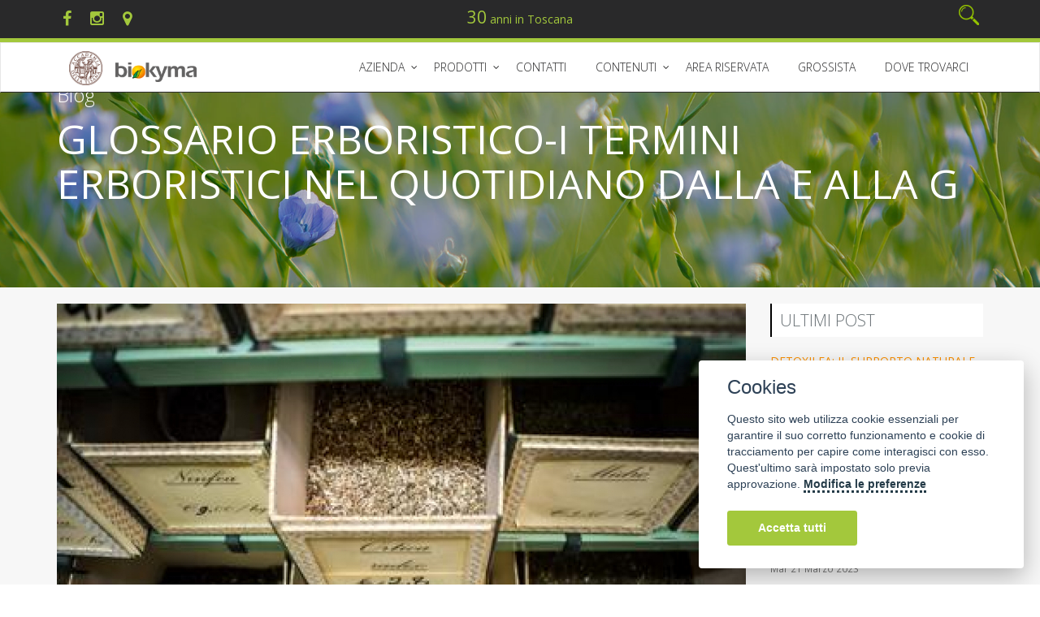

--- FILE ---
content_type: text/html; charset=UTF-8
request_url: https://www.biokyma.com/blog/238-glossario-erboristico-i-termini-erboristici-nel-quotidiano-dalla-e-alla-g.html
body_size: 12495
content:
<!DOCTYPE html>
<!--[if IE 8]> <html lang="en" class="ie8"> <![endif]-->  
<!--[if IE 9]> <html lang="en" class="ie9"> <![endif]-->  
<!--[if !IE]><!--> <html lang="it" class="html-blog item238"> <!--<![endif]-->  
<head>
<meta charset="UTF-8" />
<meta http-equiv="Content-Type" content="text/html; charset=UTF-8" />
<meta name="viewport" content="width=device-width, initial-scale=1.0">
<script type="text/javascript">
	if(typeof(TH) =='undefined') var TH={};
	TH.siteUrl='https://www.biokyma.com';
	TH.siteName= 'Laboratori Biokyma S.r.l.';
	TH.maxImageDisplayWidth='900';
	TH.maxImageDisplayHeight='800';
	TH.langId=0;
	TH.fatalError="Servizio momentaneamente non disponibile. Ci scusiamo per l'inconveniene.<br />Prego riprovare più tardi";
	TH.successMessage="Operazione completata con successo";
	TH.fbp_enabled  = false;
	TH.ga_enabled  = false;
	TH.ga  = false;
	TH.gtag  = false;
	TH.gtm  = false;
	TH.track_events_ids = {"PageView":"pageview.696b0d4ec2a1c","ViewContent":"viewcontent.696b0d4ec2a92"};
	
	TH.currency ={"iso_code":"EUR","currency_symbol":"\u20ac","decimal_spaces":2,"decimal_separator":",","thousand_separator":" ","prepend_symbol":true,"label":"EUR","currency_code":"EUR"};</script>
<script>
	window.dataLayer = window.dataLayer || []; 
	function gtag(){
		dataLayer.push(arguments);
	}
</script>
<!----------------------------------------------gta code -->
	<script> 
		gtag('consent', 'default', {
			ad_storage: 'denied',
		    analytics_storage: 'granted',
		    wait_for_update: 500, // milliseconds
		    ad_user_data: 'denied',
		    ad_personalization: 'denied'
		});

	    gtag('set', 'url_passthrough', true);
		gtag('set', 'ads_data_redaction', true);
	</script>
<!-- GTM CODE  -->
<!-- Google Tag Manager -->
<script>
TH.gtm  = true;
(function(w,d,s,l,i){w[l]=w[l]||[];w[l].push({'gtm.start':
new Date().getTime(),event:'gtm.js'});var f=d.getElementsByTagName(s)[0],
j=d.createElement(s),dl=l!='dataLayer'?'&l='+l:'';j.async=true;j.src=
'https://www.googletagmanager.com/gtm.js?id='+i+dl;f.parentNode.insertBefore(j,f);
})(window,document,'script','dataLayer','GTM-MG2L6SNN');</script>
<!-- End Google Tag Manager -->


<!--  <link href="http://fonts.googleapis.com/css?family=Gafata" rel="stylesheet" type="text/css" />
-->
<link rel='stylesheet' type='text/css' href='//fonts.googleapis.com/css?family=Open+Sans:400,300,600&amp;subset=cyrillic,latin'>

<link rel="stylesheet" href="https://www.biokyma.com/css/Themes/Biokyma/bootstrap.css?v=3.2." type="text/css"/>
<link rel="stylesheet" href="https://www.biokyma.com/css/Themes/Biokyma/app.css?v=3.2." type="text/css"/>
<link rel="stylesheet" href="https://www.biokyma.com/css/font-awesome/css/font-awesome.min.css?v=3.2." type="text/css"/>
<link rel="stylesheet" href="https://www.biokyma.com/css/plugins/animate.css?v=3.2." type="text/css"/>
<link rel="stylesheet" href="https://www.biokyma.com/css/plugins/owl-carousel/owl.carousel.css?v=3.2." type="text/css"/>
<link rel="stylesheet" href="https://www.biokyma.com/css/plugins/blueimp-gallery-2_27_0/blueimp-gallery.min.css?v=3.2." type="text/css"/>
<link rel="stylesheet" href="https://www.biokyma.com/css/plugins/toastr.min.css?v=3.2." type="text/css"/>
<link rel="stylesheet" href="//cdnjs.cloudflare.com/ajax/libs/select2/4.0.4/css/select2.min.css?v=3.2." type="text/css"/>
<link rel="stylesheet" href="https://www.biokyma.com/Modules/Shop/css/Themes/Biokyma/app.css?v=3.2." type="text/css"/>
<link rel="stylesheet" href="https://www.biokyma.com/Modules/StoreLocator/css//app.css?v=3.2." type="text/css"/>
 
<!--[if lt IE 9]><link rel="stylesheet" href="/css/plugins/revolution-slider/rs-plugin/css/settings-ie8.css" type="text/css" media="screen"><![endif]-->


<script type="text/javascript" src="/js/jquery/jquery.min.js"></script>
<script type="text/javascript" src="/js/jquery/jquery-migrate.min.js"></script>
<meta property="og:title" content="GLOSSARIO ERBORISTICO-I termini erboristici nel quotidiano dalla E alla G" />
<meta property="og:description" content="" />
<meta property="og:url" content="https://www.biokyma.com/blog/238-glossario-erboristico-i-termini-erboristici-nel-quotidiano-dalla-e-alla-g.html" />
<meta property="og:site_name" content="Laboratori Biokyma S.r.l." />
<meta property="og:type" content="article" />
<meta property="fb:app_id" content="" />
<meta property="og:image" content="https://www.biokyma.com/upload/Image/erbe_ftg_big.jpg" />
<link rel="canonical" href="https://www.biokyma.com/blog/238-glossario-erboristico-i-termini-erboristici-nel-quotidiano-dalla-e-alla-g.html" />
<title>GLOSSARIO ERBORISTICO-I termini erboristici nel quotidiano dalla E alla G</title>
<meta name="robots" content="index, follow" />
<meta name="generator" content="Thantalas.net cms 4.2" />
<!-- <meta name="author" content="komunikando.org" /> -->
<meta http-equiv="content-language" content="IT" />
<meta name="description" content="Biokyma Accademia della Tisana" />
<meta name="keywords" content="Biokyma Accademia della Tisana" />

			<link rel="apple-touch-icon" sizes="57x57" href="https://www.biokyma.com/imgs/Themes/Biokyma/favicon/apple-icon-57x57.png">
			<link rel="apple-touch-icon" sizes="60x60" href="https://www.biokyma.com/imgs/Themes/Biokyma/favicon/apple-icon-60x60.png">
			<link rel="apple-touch-icon" sizes="72x72" href="https://www.biokyma.com/imgs/Themes/Biokyma/favicon/apple-icon-72x72.png">
			<link rel="apple-touch-icon" sizes="76x76" href="https://www.biokyma.com/imgs/Themes/Biokyma/favicon/apple-icon-76x76.png">
			<link rel="apple-touch-icon" sizes="114x114" href="https://www.biokyma.com/imgs/Themes/Biokyma/favicon/apple-icon-114x114.png">
			<link rel="apple-touch-icon" sizes="120x120" href="https://www.biokyma.com/imgs/Themes/Biokyma/favicon/apple-icon-120x120.png">
			<link rel="apple-touch-icon" sizes="144x144" href="https://www.biokyma.com/imgs/Themes/Biokyma/favicon/apple-icon-144x144.png">
			<link rel="apple-touch-icon" sizes="152x152" href="https://www.biokyma.com/imgs/Themes/Biokyma/favicon/apple-icon-152x152.png">
			<link rel="apple-touch-icon" sizes="180x180" href="https://www.biokyma.com/imgs/Themes/Biokyma/favicon/apple-icon-180x180.png">
			<link rel="icon" type="image/png" sizes="192x192"  href="https://www.biokyma.com/imgs/Themes/Biokyma/favicon/android-icon-192x192.png">
			<link rel="icon" type="image/png" sizes="32x32" href="https://www.biokyma.com/imgs/Themes/Biokyma/favicon/favicon-32x32.png">
			<link rel="icon" type="image/png" sizes="96x96" href="https://www.biokyma.com/imgs/Themes/Biokyma/favicon/favicon-96x96.png">
			<link rel="icon" type="image/png" sizes="16x16" href="https://www.biokyma.com/imgs/Themes/Biokyma/favicon/favicon-16x16.png">
			<link rel="manifest" href="https://www.biokyma.com/imgs/Themes/Biokyma/favicon/manifest.json">
			<meta name="msapplication-TileColor" content="#ffffff">
			<meta name="msapplication-TileImage" content="https://www.biokyma.com/imgs/Themes/Biokyma/favicon/ms-icon-144x144.png">
			<meta name="theme-color" content="#ffffff">
			<link rel="shortcut icon" href="https://www.biokyma.com/imgs/Themes/Biokyma/favicon/favicon.ico">
	
<meta name="google-site-verification" content="" />
    <!--[if lt IE 9]>
      <script src="https://oss.maxcdn.com/libs/html5shiv/3.7.0/html5shiv.js"></script>
      <script src="https://oss.maxcdn.com/libs/respond.js/1.3.0/respond.min.js"></script>
    <![endif]-->
        
    <script>
  const dfLayerOptions = {
    installationId: '4d894767-2dfa-40b5-b6ce-6137bac9759c',
    zone: 'eu1'
  };

  

  (function (l, a, y, e, r, s) {
    r = l.createElement(a); r.onload = e; r.async = 1; r.src = y;
    s = l.getElementsByTagName(a)[0]; s.parentNode.insertBefore(r, s);
  })(document, 'script', 'https://cdn.doofinder.com/livelayer/1/js/loader.min.js', function () {
    doofinderLoader.load(dfLayerOptions);
  });
</script>
</head><body  id="page-top" class="header-fixed ita blog item238 " itemscope itemtype="http://schema.org/WebPage">
			<div class="wrapper">

    <!--=== Header v5 ===-->
    <header class="header-v5 header-fixed ">
        <!-- Topbar v3 -->
        <div class="topbar-v3">
          <div class="container">
        		<div class="row">
	        		<div class="col-xs-7 col-md-4">
						<div class="social-icon">
							<ul class="list-inline">
								<li class="social-li-facebook">
									<a href="https://www.facebook.com/AccademiadellaTisana" target="_blank"><i class="fa fa-facebook"></i></a>
								</li>
								<li class="social-li-instagram">
									<a href="https://www.instagram.com/accademia_della_tisana/?hl=it" target="_blank"><i class="fa fa-instagram"></i></a>
								</li>
								<li>
									<a href="/storelocator" title="CERCA IL NEGOZIO CHE TRATTA LABORATORI BIOKYMA ACCADEMIA DELLA TISANA PIU VICINO A TE">
										<i class="fa fa-map-marker"></i>
									</a>
								</li>
							</ul>
						</div>
	        		</div>
	        		<div class="hidden-xs col-md-4 text-center text-primary font-weight-100">
		                 <div><span class="text-sm">30</span> anni in Toscana</div>
	        		</div>
	        		<div class="col-xs-5 col-md-4">
		                 		                 <ul class="list-inline pull-right">
		                 	<li>
								<img class="search-button" src="https://www.biokyma.com/imgs/Themes/Biokyma/ico-lens.png?v2" />
							</li>
		                 </ul>
	        		</div>
				</div>   
			</div>   
            <div class="container hide">
                <div class="row">
                    <div class="col-sm-6">
                    		                    </div>
                    <div class="col-sm-6">
                    	                    </div>
                </div>
            </div><!--/container-->
        </div>
        <!-- End Topbar v3 -->
        
        

        <!-- Navbar -->
        <div class="navbar navbar-default mega-menu" role="navigation">
            <div class="container">
                <!-- Brand and toggle get grouped for better mobile display -->
                <div class="navbar-header">
	      
                    <button type="button" class="navbar-toggle" data-toggle="collapse" data-target=".navbar-responsive-collapse">
                        <span class="sr-only">Toggle navigation</span>
                        <span class="icon-bar"></span>
                        <span class="icon-bar"></span>
                        <span class="icon-bar"></span>
                    </button>

                    
                    <span class="navbar-brand">
                    	<div id="logo-header" >
                    	    <a href="/sezioni/233-accademia-della-tisana.html">
                    	    	<img class="logo-acc" src="https://www.biokyma.com/imgs/Themes/Biokyma/logo/acc_small.png?v2" alt="Laboratori Biokyma S.r.l."/>
                    	    </a>
                    		<a href="/">
                    			<img class="logo-bio"  src="https://www.biokyma.com/imgs/Themes/Biokyma/logo/bio_small.png?v2" alt="Laboratori Biokyma S.r.l." />
                    		</a>
                    	</div>
                    </span>
                </div>

	
                <!-- Collect the nav links, forms, and other content for toggling -->
                <nav class="collapse navbar-collapse navbar-responsive-collapse megamenu" id="nav-primary">
                    <!-- Nav Menu -->
                    
<ul id="mega-menu-1"   role="navigation" class="unstyled nav navbar-nav"><!-- prepend-->
	
<li class="  dropdown" id="menuitem-177" data-icon="plus" data-iconpos="right" role="menuitem"><a href="NULL"  data-toggle="dropdown"  data-target="#" class="dropdown-toggle " >AZIENDA</a>
	<ul class="dropdown-menu  subMenusContainer" role="menu" id="subm-menuitem-177">		
	
<li class=" " id="menuitem-1"  role="menuitem"><a href="https://www.biokyma.com/sezioni/1-produzione-piante-officinali-da-tutto-il-mondo.html"    >Storia</a></li>	
<li class=" " id="menuitem-95"  role="menuitem"><a href="https://www.biokyma.com/storelocator/"    >Punti vendita</a></li>	
<li class=" " id="menuitem-work-with-us"  role="menuitem"><a href="https://www.biokyma.com/work-with-us.html"    >Lavora con noi</a></li>	
<li class=" " id="menuitem-195"  role="menuitem"><a href="https://www.biokyma.com/sezioni/233-accademia-della-tisana.html"    >Formazione e Corsi</a></li>	
	</ul>
</li>	
<li class=" mega-menu-fullwidth  dropdown with-cols" id="menuitem-98" data-icon="plus" data-iconpos="right" role="menuitem"><a href="/catalogo"  data-toggle="dropdown"  data-target="#" class="dropdown-toggle " >Prodotti</a>
	<ul class="dropdown-menu thirty3  subMenusContainer" role="menu" id="subm-menuitem-98">		<li><div class="mega-menu-content">
											<div class="container"><!--childrens--><div class="row equal-height"><div class="col-xs-12 col-sm-6 col-md-6   equal-height-in"><h3 class="mega-menu-heading">PER FUNZIONE</h3><ul class="list-unstyled equal-height-list">
	
<li class=" " id="menuitem-19"  role="menuitem"><a href="https://www.biokyma.com/catalogo/funzione/19-antiossidanti-naturali.html"    >ANTIOSSIDANTE</a></li>	
<li class=" " id="menuitem-22"  role="menuitem"><a href="https://www.biokyma.com/catalogo/funzione/22-integratori-naturali-cardio-circolatorio.html"    >APPARATO CARDIOVASCOLARE</a></li>	
<li class=" " id="menuitem-20"  role="menuitem"><a href="https://www.biokyma.com/catalogo/funzione/20-integratori-naturali-ossa-dolori-articolazioni.html"    >ARTICOLAZIONI</a></li>	
<li class=" " id="menuitem-26"  role="menuitem"><a href="https://www.biokyma.com/catalogo/funzione/26-integratori-naturali-per-dimagrire.html"    >CONTROLLO DEL PESO</a></li>	
<li class=" " id="menuitem-27"  role="menuitem"><a href="https://www.biokyma.com/catalogo/funzione/27-integratori-alimentari-per-la-salute-e-il-benessere.html"    >CURA E BENESSERE DEL CORPO</a></li>	
<li class=" " id="menuitem-28"  role="menuitem"><a href="https://www.biokyma.com/catalogo/funzione/28-prodotti-depurativi-e-drenanti.html"    >DEPURATIVA E DRENANTE</a></li>	
<li class=" " id="menuitem-29"  role="menuitem"><a href="https://www.biokyma.com/catalogo/funzione/29-integratori-naturali-per-la-donna.html"    >DIMENSIONE DONNA</a></li>	
<li class=" " id="menuitem-25"  role="menuitem"><a href="https://www.biokyma.com/catalogo/funzione/25-concentrazione-mentale-integratori.html"    >MENTE E CONCENTRAZIONE</a></li>	
<li class=" " id="menuitem-33"  role="menuitem"><a href="https://www.biokyma.com/catalogo/funzione/33-integratori-per-il-sistema-immunitario.html"    >NATURALI DIFESE DELL'ORGANISMO</a></li>	
<li class=" " id="menuitem-21"  role="menuitem"><a href="https://www.biokyma.com/catalogo/funzione/21-integratori-benessere-tratto-gastro-intestinale.html"    >TRATTO GASTRO-INTESTINALE</a></li>	
<li class=" " id="menuitem-40"  role="menuitem"><a href="https://www.biokyma.com/catalogo/funzione/40-integratori-e-ricostituenti-naturali.html"    >TONICO-ENERGIZZANTE</a></li>	
<li class=" " id="menuitem-24"  role="menuitem"><a href="https://www.biokyma.com/catalogo/funzione/24-integratore-naturale-benessere-vie-aeree.html"    >VIE AEREE</a></li>	
<li class=" " id="menuitem-23"  role="menuitem"><a href="https://www.biokyma.com/catalogo/funzione/23-integratore-naturale-benessere-vie-urinarie.html"    >VIE URINARIE</a></li>	
</ul></div><div class="col-xs-12 col-sm-6 col-md-6   equal-height-in"><h3 class="mega-menu-heading">PER LINEA</h3><ul class="list-unstyled equal-height-list">
	
<li class=" " id="menuitem-1"  role="menuitem"><a href="https://www.biokyma.com/catalogo/1/1-piante-officinali-produzione-vendita-piante-officinali.html"    >PIANTE OFFICINALI (500 g, 1Kg, 2 Kg)</a></li>	
<li class=" " id="menuitem-18"  role="menuitem"><a href="https://www.biokyma.com/catalogo/18/18-tisane-bio-produzione-di-tisane-bio.html"    >TISANA IN FILTRO - Linea Sana</a></li>	
<li class=" " id="menuitem-22"  role="menuitem"><a href="https://www.biokyma.com/catalogo/22/22-linea-pura.html"    >TISANA SFUSA 100 g - Linea Pura</a></li>	
<li class=" " id="menuitem-24"  role="menuitem"><a href="https://www.biokyma.com/catalogo/24/24-integratori-innovativi.html"    >INTEGRATORI INNOVATIVI</a></li>	
<li class=" " id="menuitem-25"  role="menuitem"><a href="https://www.biokyma.com/catalogo/25/25-integratori-monocomposti.html"    >INTEGRATORI MONOCOMPOSTI</a></li>	
<li class=" " id="menuitem-26"  role="menuitem"><a href="https://www.biokyma.com/catalogo/26/26-integratori-tradizionali-e-grani.html"    >INTEGRATORI TRADIZIONALI E GRANI</a></li>	
<li class=" " id="menuitem-9"  role="menuitem"><a href="https://www.biokyma.com/catalogo/9/9-estratto-idroalcolico-estrazione-tintura-madre-piante-officinali.html"    >TINTURA MADRE (estratto idroalcolico)</a></li>	
<li class=" " id="menuitem-10"  role="menuitem"><a href="https://www.biokyma.com/catalogo/10/10-gemmoderivati-estrazione-fitoterapici-da-gemmoderivati.html"    >GEMMODERIVATO (estratto idrogliceralcolico)</a></li>	
<li class=" " id="menuitem-14"  role="menuitem"><a href="https://www.biokyma.com/catalogo/14/14-olii-vegetali.html"    >OLI VEGETALI</a></li>	
<li class=" " id="menuitem-13"  role="menuitem"><a href="https://www.biokyma.com/catalogo/13/13-oli-essenziali.html"    >OLI ESSENZIALI</a></li>	
<li class=" " id="menuitem-8"  role="menuitem"><a href="https://www.biokyma.com/catalogo/8/8-propoli-gocce.html"    >LINEA PROPOLI</a></li>	
<li class=" " id="menuitem-2"  role="menuitem"><a href="https://www.biokyma.com/catalogo/2/2-infusi-naturali.html"    >FRUITS TEA</a></li>	
<li class=" " id="menuitem-5"  role="menuitem"><a href="https://www.biokyma.com/catalogo/5/5-infuso-tegrave.html"    >TÈ</a></li>	
<li class=" " id="menuitem-20"  role="menuitem"><a href="https://www.biokyma.com/catalogo/20/20-frutta-disidratata-frutta-disidratata-bio.html"    >FRUTTA CANDITA E DISIDRATATA</a></li>	
<li class=" " id="menuitem-3"  role="menuitem"><a href="https://www.biokyma.com/catalogo/3/3-liquirizia-puro-succo.html"    >LIQUIRIZIA PURO SUCCO</a></li>	
<li class=" " id="menuitem-23"  role="menuitem"><a href="https://www.biokyma.com/catalogo/23/23-linea-dermofunzionale.html"    >DERMOFUNZIONALI</a></li>	
<li class=" " id="menuitem-21"  role="menuitem"><a href="https://www.biokyma.com/catalogo/21/21-hennegrave-shampoo-produzione-hennegrave-naturale-bio-shampoo.html"    >HENNÉ E SHAMPOO</a></li>	
<li class=" " id="menuitem-19"  role="menuitem"><a href="https://www.biokyma.com/catalogo/19/19-servizi-e-accessori.html"    >SERVIZI E ACCESSORI</a></li>	
</ul></div></div></div></div></li>	</ul>
</li>	
<li class=" " id="menuitem-contatti"  role="menuitem"><a href="https://www.biokyma.com/contatti.html"    >Contatti</a></li>	
<li class="  dropdown" id="menuitem-197" data-icon="plus" data-iconpos="right" role="menuitem"><a href="NULL"  data-toggle="dropdown"  data-target="#" class="dropdown-toggle " >Contenuti</a>
	<ul class="dropdown-menu  subMenusContainer" role="menu" id="subm-menuitem-197">		
	
<li class=" " id="menuitem-188"  role="menuitem"><a href="https://www.biokyma.com/blog"    >BLOG</a></li>	
<li class=" " id="menuitem-99"  role="menuitem"><a href="https://www.biokyma.com/le-nostre-piante"    >Piante</a></li>	
	</ul>
</li>	
<li class=" " id="menuitem-71"  role="menuitem"><a href="http://ordini.biokyma.com/user/login"  target="_blank"   >Area riservata</a></li>	
<li class=" " id="menuitem-178"  role="menuitem"><a href="http://www.grossista.biokyma.com/"    >GROSSISTA</a></li>	
<li class=" " id="menuitem-198"  role="menuitem"><a href="https://www.biokyma.com/storelocator/"    >Dove trovarci</a></li>	
<!-- append--></ul>                </nav>
            </div>
        </div>
        <!-- End Navbar -->
    </header>
    <!--=== End Header v5 ===-->
    
      <div class="header-image-title-medium full-top-first"  style="background-image: url('https://www.biokyma.com/imgs/Themes/Biokyma/bg_header_blog.jpg')">
        <div class="container">
            <span>Blog</span>
            <h1>GLOSSARIO ERBORISTICO-I termini erboristici nel quotidiano dalla E alla G</h1>
        </div>
    </div>			<div  id="main-col" class=" ">
				
<div id="blog" class="bg-color-light"> 
<section class="container maincol-padding" itemscope itemtype="http://schema.org/Blog">
	<div class="row">
		<div class="col-xs-12 col-md-9">
			<article itemscope itemtype="http://schema.org/BlogPosting">
				<div class="news-v3 margin-bottom-30 bg-white">
					<img class="img-responsive lazy full-width" src="/imgs/blank.gif" data-src="https://www.biokyma.com/upload/Image/erbe_ftg_big.jpg" alt="GLOSSARIO ERBORISTICO-I termini erboristici nel quotidiano dalla E alla G"  />						<div class="news-v3-in margin-bottom-60">
							<ul class="list-inline posted-info">
																<li>
									<meta itemprop="datePublished" content="2019-07-29">
				<time  pubdate datetime="2019-07-29">Lun 29 Luglio 2019</time>                                </li>
                            </ul>
                            
                            <h2 itemprop="name">GLOSSARIO ERBORISTICO-I termini erboristici nel quotidiano dalla E alla G</h2>
                            <div class="item-text" itemprop="description"><p>E come…</p>
<ul>
<li><strong>Emetico:</strong> sostanza o medicamento in grado di
provocare il vomito<em>. Può essere</em> utile in caso di
ingestione accidentale di sostanze tossiche <em>(Ipecacuana).</em>
Contrario: antiemetico, che attenua il vomito
<em>(Zenzero)</em></li>
<li><strong>Emmenagogo</strong>: sostanza in grado di favorire il
flusso mestruale (<em>Artemisia, Calendula</em>).</li>
<li><strong>Emolliente</strong>: sostanza o pianta che è in grado
di proteggere i tessuti dell'organismo dalle irritazioni e dalla
disidratazione (<em>Altea, Lino, oli vegetali</em>).</li>
<li><strong>Empiastro</strong>: applicazione per uso topico,
locale, di elementi su base grassa (quindi di consistenza molle)
con sostanze medicamentose precedentemente ridotte in estratto,
succo, o polvere.</li>
<li><strong>Enolito</strong>: prodotto ottenuto per macerazione in
vino di una pianta o di un medicamento (metodo antico per produrre
un estratto idroalcolico).</li>
<li><strong>Epatoprotettore</strong>: di sostanza che impedisce od
ostacola la degenerazione della funzionalità epatica (<em>Carciofo,
cardo mariano</em>).</li>
<li><strong>Espettorante</strong>: che favorisce l'espulsione delle
secrezioni catarrali dall'apparato respiratorio
(<em>Abete</em>).</li>
<li><strong>Eupeptico</strong>: sostanza in grado di stimolare la
produzione di succhi gastrici, migliorare l'appetito e favorire i
processi digestivi (<em>Menta, Rabarbaro</em>).</li>
<li><strong>Eutrofico</strong>: sostanza che apporta miglioramento
della nutrizione dei tessuti</li>
</ul>
<p>F come…</p>
<ul>
<li><strong>Fotosensibilizzante:</strong> sostanza che applicata
sulla pelle o introdotta per via sistemica, aumenta la sensibilità
della pelle alla luce solare (<em>Iperico, Angelica, olio
essenziale di Bergamotto</em>).</li>
<li><strong>Fumigazione:</strong> pratica che si effettua ponendo
piante o derivati (resine, gommoresine e simili) su carboni accesi
e inspirando i vapori che si formano (<em>Incenso</em>).</li>
</ul>
<p> </p>
<p>G come….</p>
<ul>
<li><strong>Galattoforo o galattagogo:</strong> sostanza in grado
di stimolare la produzione del latte nelle nutrici (<em>Galega,
Fieno greco</em>). Contrario: galattofugo, che diminuisce la
produzione di latte (<em>Salvia</em>).</li>
<li><strong>Glossite:</strong> infiammazione della lingua con
irritazione, gonfiore, dolore, bruciore, arrossamento.</li>
</ul>
<p> </p></div>
                            
                            <hr />
							<div class="clearfix margin-bottom-30">
								<div class="pull-right">
														<ul class="list-inline shop-product-social">
					<li id="share_facebook"><a target="blank" title="Facebook" href="http://www.facebook.com/sharer.php?s=100&p[url]=https%3A%2F%2Fwww.biokyma.com%2Fblog%2F238-glossario-erboristico-i-termini-erboristici-nel-quotidiano-dalla-e-alla-g.html&p[images][0]=&p[title]=GLOSSARIO+ERBORISTICO-I+termini+erboristici+nel+quotidiano+dalla+E+alla+G&p[summary]=E+come%26hellip%3B++Emetico%3A+sostanza+o+medicamento+in+grado+di+provocare+il+vomito.+Pu%26ograve%3B+essere+utile+in+caso+di+ingestione+accidentale+di+sostanze+tossiche+%28Ipecacuana%29.+Contrario%3A+antiemetico%2C+che+attenua+il+vomito+%28Zenzero%29+Emmenagogo%3A+sostanza+in+grado+di++%26hellip%3B" ><i class="fa fa-facebook"></i></a></li>
					<li id="share_twitter"><a target="blank" title="Twitter" href="https://twitter.com/intent/tweet?text=GLOSSARIO+ERBORISTICO-I+termini+erboristici+nel+quotidiano+dalla+E+alla+G&url=https%3A%2F%2Fwww.biokyma.com%2Fblog%2F238-glossario-erboristico-i-termini-erboristici-nel-quotidiano-dalla-e-alla-g.html"><i class="fa fa-twitter"></i></a></li>
					<li id="share_googleplus"><a target="blank" title="Google Plus" href="https://plus.google.com/share?url=https%3A%2F%2Fwww.biokyma.com%2Fblog%2F238-glossario-erboristico-i-termini-erboristici-nel-quotidiano-dalla-e-alla-g.html&title=GLOSSARIO+ERBORISTICO-I+termini+erboristici+nel+quotidiano+dalla+E+alla+G"><i class="fa fa-google-plus"></i></a></li>
					<li id="share_pinterest"><a target="blank" title="Pinterest" href="//pinterest.com/pin/create/link/?url=https%3A%2F%2Fwww.biokyma.com%2Fblog%2F238-glossario-erboristico-i-termini-erboristici-nel-quotidiano-dalla-e-alla-g.html&media=https%3A%2F%2Fwww.biokyma.com%2Fupload%2FImage%2Ferbe_ftg_big.jpg&description=GLOSSARIO+ERBORISTICO-I+termini+erboristici+nel+quotidiano+dalla+E+alla+G"><i class="fa fa-pinterest"></i></a></li>
					<li id="share_send_to_friend">
								<a class="send-to-friend" href="/main/sendtofriend.php?sendUrl=https%3A%2F%2Fwww.biokyma.com%2Fblog%2F238-glossario-erboristico-i-termini-erboristici-nel-quotidiano-dalla-e-alla-g.html&ajax=true&contentId=238" data-toggle="modal" data-target="#sendToFriend238" title="Segnala ad un amico">
			<i class="fa fa-envelope"></i> 
					</a>
		
		<div class="modal fade" aria-labelledby="GLOSSARIO+ERBORISTICO-I+termini+erboristici+nel+quotidiano+dalla+E+alla+G" data-rel="sendtofriend" id="sendToFriend238" tabindex="-1" role="dialog"  aria-hidden="true">
		  <div class="modal-dialog">
		    <div class="modal-content">
		
		
		    </div><!-- /.modal-content -->
		  </div><!-- /.modal-dialog -->
		</div><!-- /.modal -->
						</li>
					
				</ul>
											</div>
							</div>
							<div>
								<div id="disqus_thread"></div>
															</div>
						</div><!-- \.news-v3-in -->
                        
				</div><!-- \.news-v3 -->
			</article>
		</div><!--  fine colonna sx -->
		
		
		<div class="col-xs-12 col-md-3">
							<div class="headline-v2">
					<h2>Ultimi post</h2>
				</div>
				<ul class="list-unstyled blog-latest-posts margin-bottom-50">
									<li>
						<h3><a href="https://www.biokyma.com/blog/306-detoxilea-il-supporto-naturale-per-la-depurazione-del-fegato-e-dellorganismo.html" title="Detoxilea: il supporto naturale per la depurazione del fegato e dell’organismo">Detoxilea: il supporto naturale per la depurazione del fegato e dell’organismo</a></h3>
						<small>Gio 2 Ottobre 2025</small>
						<p>Il fegato svolge un ruolo centrale per nel metabolismo dei nutrienti e nell&#039;eliminazione delle  &hellip;</p>					</li>
									<li>
						<h3><a href="https://www.biokyma.com/blog/287-t-allevia-gocce-in-caso-di-allergia-con-piante-che-agevolano-la-funzionalita-ed-il-benessere-delle-vie-respiratorie.html" title="T-ALLEVIA gocce: in caso di ALLERGIA,  con PIANTE CHE AGEVOLANO LA FUNZIONALITÁ ED IL BENESSERE DELLE VIE RESPIRATORIE.">T-ALLEVIA gocce: in caso di ALLERGIA,  con PIANTE CHE AGEVOLANO LA FUNZIONALITÁ ED IL BENESSERE DELLE VIE RESPIRATORIE.</a></h3>
						<small>Mar 21 Marzo 2023</small>
						<p>L&#039;ALLERGIA &egrave; una risposta del sistema immunitario&quot;esagerata&quot; che si attiva in seguito al contatto &hellip;</p>					</li>
									<li>
						<h3><a href="https://www.biokyma.com/blog/284-incontri-di-fitoterapia.html" title="Incontri di fitoterapia">Incontri di fitoterapia</a></h3>
						<small>Mer 8 Marzo 2023</small>
						<p>La primavera &egrave; il periodo migliore dell&#039;anno per visitare le nostre coltivazioni. Anche per  &hellip;</p>					</li>
									<li>
						<h3><a href="https://www.biokyma.com/blog/283-la-tisana-corsi-2023.html" title="LA TISANA CORSI 2023">LA TISANA CORSI 2023</a></h3>
						<small>Lun 27 Febbraio 2023</small>
						<p>Nella splendida residenza d&#039;epoca del Castello di Galbino tornano i corsi teorico-pratici di  &hellip;</p>					</li>
									<li>
						<h3><a href="https://www.biokyma.com/blog/280-stress-per-fortuna-che-ci-sei.html" title="Stress, per fortuna che ci sei!">Stress, per fortuna che ci sei!</a></h3>
						<small>Lun 30 Gennaio 2023</small>
						<p>&quot;Conoscere lo stress, ed entrarci in confidenza, &egrave; forse pi&ugrave; importante che cercare di ridurlo&quot;,  &hellip;</p>					</li>
								</ul>
					</div><!-- fine colonna dx -->
		
		
	</div><!-- \. fine row -->
	<div class="margin-top-30">
		<a href="https://www.biokyma.com/blog" class="bacl-to-list">Indice post</a>
	</div>
</section>
</div>			</div><!-- \. fine .container-->
<footer class="main-footer">
        <div class="footer">
            <div class="container">
            <aside>
							<div class="row" id="footer-aside">
								<div class="col-xxs-12 col-xs-12 col-sm-12 col-md-4 col-lg-4 footer-aside equal-height-in" >
				<div class="widget  asidebottom1 customText"><div class="widget-item-content"><div><img src="/upload/Image/logo-footer.png" /></div></div></div><div class="widget  asidebottom1 customText"><div class="widget-item-content">Dal 1992 Laboratori Biokyma opera ad Anghiari, nella Valtiberina Toscana, per garantire erbe e prodotti di qualità.</div></div>
	</div><div class="col-xxs-12 col-xs-12 col-sm-12 col-md-4 col-lg-4 footer-aside equal-height-in" >
				<div class="widget  asidebottom2 customMenu"><!-- itemtitle --><div class="heading-footer"><h2>Supporto</h2></div><!-- enditemtitle --><div class="widget-item-content">
<ul id="ulasideMenu"   role="navigation" class="unstyled nav footer-menu"><!-- prepend-->
	
<li class=" " id="menuitem-contatti"  role="menuitem"><a href="https://www.biokyma.com/contatti.html"    >Contatti</a></li>	
<li class=" " id="menuitem-prvacy"  role="menuitem"><a href="https://www.biokyma.com/privacy.html"    >Privacy</a></li>	
<li class=" " id="menuitem-cookie"  role="menuitem"><a href="https://www.biokyma.com/cookie.html"    >Cookie</a></li>	
<li class=" " id="menuitem-disclaimer"  role="menuitem"><a href="https://www.biokyma.com/disclaimer.html"    >Condizioni di vendita</a></li>	
<!-- append--></ul></div></div>
	</div><div class="col-xxs-12 col-xs-12 col-sm-12 col-md-4 col-lg-4 footer-aside equal-height-in" >
				<div class="widget  asidebottom3 socialHp"><!-- itemtitle --><div class="heading-footer"><h2>SEGUICI SUI SOCIAL</h2></div><!-- enditemtitle --><div class="widget-item-content"><div class="social-icon">
	<ul class="list-inline">
								<li class="social-li-facebook">
							<a href="https://www.facebook.com/AccademiadellaTisana/" target="_blank"><i class="fa fa-facebook"></i></a>
						</li>
								<li class="social-li-instagram">
							<a href="https://www.instagram.com/accademia_della_tisana/?hl=it" target="_blank"><i class="fa fa-instagram"></i></a>
						</li>
			</ul>
</div></div></div><div class="widget  asidebottom3 mailingBox"><div class="widget-item-content"><div class="widget-mailing">
				<div class="md-margin-bottom-20">
					<h5>Iscriviti alla  nostra <strong>newsletter</strong></h5>
				</div>
				<form action="https://www.biokyma.com/mailing/" method="GET">
					<div class="input-group">
						<input type="email" name="us" required="required" placeholder="E-mail..." class="form-control" />
						<span class="input-group-btn">
							<button class="btn bg-primary" type="submit"><i class="fa fa-envelope-o"></i></button>						</span>
					</div>
				</form>
</div></div></div>
	</div>
							</div>
	</aside>            </div><!--/container -->
        </div>
        		<div class="bg-white">
			<div class="container text-center">
	        	<a href="/upload/File/Progetto_finanziato_biokyma.pdf" target="_blank"><img src="/imgs/banner-footer-2025.png" class="img-responsive" style="margin: 0 auto"/></a>
	        </div>
		</div>
        <div class="copyright">
            <div class="container">
				<div class="row">
					<div class="col-md-12  text-center">
						
	                     <div class="copyright-text">Copyright &copy; 2010 - 2026 Laboratori Biokyma S.r.l. - P.I. 01363640515</div>					</div>
				</div>
            </div>
        </div>
    </footer><script type="text/javascript" src="/js/bootstrap.min.js?3.1"></script>
<script type="text/javascript" src="/js/plugins/jquery.cookie.js?3.1"></script>
<script type="text/javascript" src="/js/plugins/jquery.mCustomScrollbar.concat.min.js?3.1"></script>
<script type="text/javascript" src="/js/plugins/back-to-top.js?3.1"></script>
<script type="text/javascript" src="/js/plugins/revolution-slider/rs-plugin/js/jquery.themepunch.tools.min.js?3.1"></script>
<script type="text/javascript" src="/js/plugins/revolution-slider/rs-plugin/js/jquery.themepunch.revolution.min.js?3.1"></script>
<script type="text/javascript" src="/js/plugins/owl-carousel/owl.carousel.min.js?3.1"></script>
<script type="text/javascript" src="/js/plugins/jquery.parallax.js?3.1"></script>
<script type="text/javascript" src="/js/plugins/revolution-slider.js?3.1"></script>
<script type="text/javascript" src="/js/plugins/xpagination.src.js?3.1"></script>
<script type="text/javascript" src="/js/plugins/jquery.lazyimage.unveil.min.js?3.1"></script>
<script type="text/javascript" src="/js/plugins/bootbox.min.js?3.1"></script>
<script type="text/javascript" src="/js/plugins/toastr.min.js?3.1"></script>
<script type="text/javascript" src="/js/plugins/imagesLoaded.js?3.1"></script>
<script type="text/javascript" src="/js/plugins/cookieconsent.js?3.1"></script>
<script type="text/javascript" src="/js/plugins/blueimp-gallery-2_27_0/jquery.blueimp-gallery.min.js?3.1"></script>
<script type="text/javascript" src="/js/plugins/jquery.mapit.min.js?3.1"></script>
<script type="text/javascript" src="/js/app.min.js?3.1"></script>
<script type="text/javascript" src="https://www.biokyma.com/Modules/Shop/js/app.src.js?3.1"></script>
	<script type="text/javascript" src="/js/shop.app.js?v=3.1"></script>
	<script type="text/javascript">
		$(document).ready(function(){
	        App.init();
	        App.initParallaxBg();
			handleEqualHeightColumns();
			
$(".search-button").popover({
    trigger : 'click',  
    placement : 'bottom', 
    html: 'true', 
    content : '            <div class="search-open">                <form action="https://www.biokyma.com/shop/search" method="get"><div class="input-container"><label for="search-query">Cerca</label><div class="input-group"> <input type="text" id="search-query" class="form-control shop-search" name="query" value="" placeholder="" /><span class="input-group-addon"><button type="submit" class="btn btn-primary ">              <i class="fa fa-search"></i></button>         </span></div></div>                </form>            </div>'
})
.on('shown', function() {
    //hide any visible comment-popover
    $(".search-button").not(this).popover('hide');
    var $this = $(this);
    //close on cancel
    $('.search-button').click(function() {
        $this.popover('hide');
    });
 
});




	$('#header-curent-language').click(function(e){
		e.preventDefault();
		$(this).next().toggle('show');
	});
 		});
	</script>
<!--[if lt IE 9]>
    <script src="/js/plugins/ie/respond.js"></script>
    <script src="/js/plugins/ie/html5shiv.js"></script>
    <script src="/js/plugins/ie/placeholder-IE-fixes.js"></script>
<![endif]-->
    
	<script>
window.addEventListener('load', function(event) {
	// obtain cookieconsent plugin
	var cc = initCookieConsent();
	
	// run plugin with config object
	cc.run({
		autorun : true, 
		delay : 0,
		current_lang : 'it',
		auto_language : false,
		autoclear_cookies : true,
		cookie_expiration : 365,
		autoload_css: false,
		
		onAccept: function(cookie){	
			if(cc.allowedCategory('facebook_cookies')){
								try{
										}catch(e){
				}
							}
			
			gtag('consent', 'update', {
				ad_storage: 'granted',
				analytics_storage: 'granted',
				ad_user_data: 'granted',
				ad_personalization: 'granted',
			});
	
	
			if(cc.allowedCategory('analytics_cookies')){
								try{
					TH.ga_enabled = true;
					 ga('create', 'UA-126106261-1', 'auto');
					 ga('send', 'pageview');
					 ga('require', 'ecommerce');
				}catch(e){
					
				}
							}
		},
	
		onChange: function(cookie){	
			console.log("onChange fired ...");
			// do something ...
		},
		languages : {
			'en' : {	
				consent_modal : {
					title :  "Cookies",
					description :  'Hi, this website uses essential cookies to ensure its proper operation and tracking cookies to understand how you interact with it. The latter will be set only upon approval. <a aria-label="Cookie policy" data-cc="c-settings" class="cc-link" href="#">Change preferences</a>',
					primary_btn: {
						text: 'Accept all',
						role: 'accept_all'				//'accept_selected' or 'accept_all'
					},
					secondary_btn: {
						text : 'Deny all',
						role : 'accept_necessary'				//'settings' or 'accept_necessary'
					}
				},
				settings_modal : {
					title : '<div>Cookie settings</div><div style="font-size: .8em; font-weight: 200; color: #859198; margin-top: 5px;">Powered by <a href="https://github.com/orestbida/cookieconsent/" aria-label="powered by cookie-consent" style="text-decoration: underline;">cookie-consent</a></div>',
					save_settings_btn : "Save settings",
					accept_all_btn : "Accept all",
					cookie_table_headers : [
						{col1: "Name" }, 
						{col2: "Domain" }, 
						{col3: "Expiration" }, 
						{col4: "Description" }, 
						{col5: "Type" }
					],
					blocks : [
						{
							title : "Cookie usage",
							description: 'I use cookies to ensure the basic functionalities of the website and to enhance your online experience. You can choose for each category to opt-in/out whenever you want. For more details about cookies and how I use them, read the full <a href="/cookie.html" class="cc-link">cookie policy</a>.'
						},{
							title : "Strictly necessary cookies",
							description: 'These cookies are essential for the proper functioning of my website. Without these cookies, the website would not work properly.',
							toggle : {
								value : 'necessary_cookies',
								enabled : false,
								readonly: true							//cookie categories with readonly=true are all treated as "necessary cookies"
							}
						},
	// 					{
	// 						title : "Preferences cookies",
	// 						description: 'These cookies allow the website to remember the choices you have made in the past.',
	// 						toggle : {
	// 							value : 'preferences_cookies',	//there are no default categories => you specify them
	// 							enabled : true,
	// 							readonly: false
	// 						}
	// 					},
						{
							title : "Analytics cookies",
							description: 'These cookies cookies collect information about how you use the website, which pages you visited and which links you clicked on. All of the data is anonymized and cannot be used to identify you.',
							toggle : {
								value : 'analytics_cookies',
								enabled : false,
								readonly: false
							},
							cookie_table: [
								{
									col1: '_utma',
									col2: 'google.com',
									col3: '2 years',
									col4: '' ,
									col5: 'Permanent cookie'
								},
								{
									col1: '_utmc',
									col2: 'google.com',
									col3: '30 minutes',
									col4: '' ,
									col5: 'Permanent cookie'
								},
								{
									col1: '_utmt',
									col2: 'google.com',
									col3: '2 minutes',
									col4: '' ,
									col5: 'Permanent cookie'
								},
								{
									col1: '_utmz',
									col2: 'google.com',
									col3: '7 months',
									col4: '' ,
									col5: 'Permanent cookie'
								}
							]
						},{
							title : "Facebook pixel cookies",
							description: 'These cookies cookies collect information about how you use the website, which pages you visited and which links you clicked on. All of the data is anonymized and cannot be used to identify you.',
							toggle : {
								value : 'facebook_cookies',
								enabled : false,
								readonly: false
							},
							cookie_table: [
								{
									col1: '_fbp',
									col2: 'facebook.com',
									col3: '4 month',
									col4: '' ,
									col5: 'Permanent cookie'
								},
						
							]
						},{
							title : "More information",
							description: 'For any queries in relation to my policy on cookies and your choices, please <a class="cc-link" href="/cookie.html">read this</a>.',
						}
					]
				}
			}, // fine en
			'it' : {	
				consent_modal : {
					title :  "Cookies",
					description :  'Questo sito web utilizza cookie essenziali per garantire il suo corretto funzionamento e cookie di tracciamento per capire come interagisci con esso. Quest\'ultimo sarà impostato solo previa approvazione. <a aria-label="Cookie policy" data-cc="c-settings" class="cc-link" href="#">Modifica le preferenze</a>',
					primary_btn: {
						text: 'Accetta tutti',
						role: 'accept_all'				//'accept_selected' or 'accept_all'
					},
					secondary_btn: {
						text : 'Solo i necessari',
						role : 'accept_necessary'				//'settings' or 'accept_necessary'
					}
				},
				settings_modal : {
					title : '<div>Impostazioni dei cookie</div>',
					save_settings_btn : "Salva impostazioni",
					accept_all_btn : "Accetta tutti",
					cookie_table_headers : [
						{col1: "Nome" }, 
						{col2: "Dominio" }, 
						{col3: "Scadenza" }, 
						{col4: "Descrizione" }, 
						{col5: "Tipo" }
					],
					blocks : [
						{
							title : "Utilizzo Cookie",
							description: 'Utilizzo i cookie per garantire le funzionalità di base del sito Web e migliorare la tua esperienza online. Puoi scegliere di attivare / disattivare ogni categoria ogni volta che lo desideri. Per maggiori dettagli sui cookie e su come li utilizzo, leggi integralmente la <a href="/cookie.html" class="cc-link">cookie policy</a>.'
						},{
							title : "Cookie strettamente necessari",
							description: 'Questi cookie sono essenziali per il corretto funzionamento del  sito web. Senza questi cookie il sito web non funzionerebbe correttamente.',
							toggle : {
								value : 'necessary_cookies',
								enabled : false,
								readonly: true							
							}
						},

						{
							title : "Analytics cookies",
							description: 'Questi cookie raccolgono informazioni su come utilizzi il sito web, quali pagine hai visitato e su quali link hai cliccato. Tutti i dati sono resi anonimi e non possono essere utilizzati per identificarti.',
							toggle : {
								value : 'analytics_cookies',
								enabled : false,
								readonly: false
							},
							cookie_table: [
								{
									col1: '_utma',
									col2: 'google.com',
									col3: '2 anni',
									col4: '' ,
									col5: 'Permanent cookie'
								},
								{
									col1: '_utmc',
									col2: 'google.com',
									col3: '30 minuti',
									col4: '' ,
									col5: 'Permanent cookie'
								},
								{
									col1: '_utmt',
									col2: 'google.com',
									col3: '2 minuti',
									col4: '' ,
									col5: 'Permanent cookie'
								},
								{
									col1: '_utmz',
									col2: 'google.com',
									col3: '7 mesi',
									col4: '' ,
									col5: 'Permanent cookie'
								}
							]
						},

						{
							title : "Maggiorni informazioni",
							description: 'Per qualsiasi domanda in relazione alla mia politica sui cookie e alle tue scelte, ti preghiamo di <a class="cc-link" href="/cookie.html">leggere quì</a>.',
						}
					]
				}
			}, // fine it

		}
	});
});
</script>
	
	<div class="modal fade in" id="action-modal" tabindex="-1" role="dialog" aria-hidden="true">
		<div class="modal-dialog">
			<div class="modal-content animated fadeInDownBig">
		      <div class="modal-header">
		        <button type="button" class="close" data-dismiss="modal" aria-label="Close"><span aria-hidden="true">&times;</span></button>
		        	<h4 class="modal-title"></h4>
		      </div>
	              <div class="modal-body"></div>
			</div>
		</div>
	</div>
	<div id="blueimp-gallery" class="blueimp-gallery" data-use-bootstrap-modal="false" style="display:none;">
	    <!-- The container for the modal slides -->
	    <div class="slides"></div>
	    <!-- Controls for the borderless lightbox -->
	    <h3 class="title"></h3>
	    <a class="prev">‹</a>
	    <a class="next">›</a>
	    <a class="close">×</a>
	    <a class="play-pause"></a>
	    <ol class="indicator"></ol>
	    <!-- The modal dialog, which will be used to wrap the lightbox content -->
	    <div class="modal fade">
	        <div class="modal-dialog">
	            <div class="modal-content">
	                <div class="modal-header">
	                    <button type="button" class="close" aria-hidden="true">&times;</button>
	                    <h4 class="modal-title"></h4>
	                </div>
	                <div class="modal-body next"></div>
	                <div class="modal-footer">
	                    <button type="button" class="btn btn-default pull-left prev">
	                        <i class="glyphicon glyphicon-chevron-left"></i>
	                        Previous
	                    </button>
	                    <button type="button" class="btn btn-primary next">
	                        Next
	                        <i class="glyphicon glyphicon-chevron-right"></i>
	                    </button>
	                </div>
	            </div>
	        </div>
	    </div>
	</div>
	<!--  blueimp image gallery -->
	
		</div><!-- fine .wrapper -->
	</body>
</html>

--- FILE ---
content_type: text/css
request_url: https://www.biokyma.com/Modules/Shop/css/Themes/Biokyma/app.css?v=3.2.
body_size: 5084
content:
.nav-bar-submenu-border{border:1px solid #efefef}.nav-bar-first-link-style{font-family:'Oswald',sans-serif;font-weight:100;font-size:1.2em;text-transform:lowercase}.clearfix{*zoom:1}.clearfix:before,.clearfix:after{display:table;content:"";line-height:0}.clearfix:after{clear:both}.flexbox-container{display:-ms-flex;display:-webkit-flex;display:flex;-ms-flex-align:center;-webkit-align-items:center;-webkit-box-align:center;align-items:center;flex-wrap:wrap}.flexbox-item{display:flex}.flexbox-item-top{align-self:flex-start}.flexbox-item-center{align-self:center}.flexbox-item-bottom{align-self:flex-end}.header-v5 .shop-badge{margin-left:20px;position:relative}.header-v5 .shop-badge span.badge{position:absolute;right:-11px;font-weight:400;padding:4px 7px}.header-v5 .shop-badge span.badge-sea{background:#a3c83c none repeat scroll 0 0}.header-v5 .shop-badge a{color:#fff !important}.header-v5 .shop-badge.badge-icons span.badge{min-width:12px;padding:3px 6px}.header-v5 .shop-badge.badge-icons i{color:#fff !important;font-size:24px;min-width:25px}.header-v5 .badge-open{background:#fff none repeat scroll 0 0;border-top:2px solid #a3c83c;box-shadow:0 5px 5px 0 rgba(90,90,90,0.25);display:none;list-style:outside none none;min-width:300px;position:absolute;right:0;top:20px}.header-v5 .badge-open li{border-top:1px solid #dedede;margin-top:15px;padding:15px 20px 0}.header-v5 .badge-open li:first-child{border-top:medium none;margin-top:0;padding-top:20px}.header-v5 .badge-open li::after{content:" ";display:table;clear:both}.header-v5 .badge-open li::before{content:" ";display:table}.header-v5 .badge-open img{float:left;height:auto;margin-right:15px;width:100px}.header-v5 .badge-open .close{line-height:1.9}.header-v5 .badge-open span{color:#fff;display:block;font-size:14px;margin:7px 0}.header-v5 .badge-open small{color:#777;font-size:14px}.header-v5 .subtotal{background:#fff none repeat scroll 0 0;padding:3px 15px 20px}.header-v5 .subtotal span{color:#777;display:inline-block;font-size:18px;font-weight:200;text-transform:uppercase}.header-v5 .subtotal .subtotal-cost{color:#a3c83c}.header-v5 .subtotal .btn-u{font-size:12px}.header-v5 .subtotal .col-xs-6:first-child{padding-right:8px}.header-v5 .subtotal .col-xs-6:last-child{padding-left:8px}@media (max-width:991px){.header-v5 .shop-badge{padding:0 10px 0 0;position:absolute;right:20px;top:0}.header-v5 .shop-badge span.badge{right:0;top:5px}.header-v5 .badge-open{top:10px}}.categories-menu ul{overflow:hidden}.categories-menu .categories-menu-2-cols ul li{margin-bottom:30px}.illustration-image-md .illustration-v1 .illustration-ads{height:400px}.illustration-image-md.no-button .btn-u{display:none !important}.illustration-v1{display:block;overflow:hidden;min-height:170px;position:relative;background-size:cover;background-position:center center}.illustration-v1 a{color:#fff}.illustration-v1 a:hover{color:#fff}.illustration-v1 a:hover{color:#fff}.illustration-v1:before{top:0;left:0;right:0;width:100%;height:100%;content:" ";position:absolute;background:rgba(42,42,42,0.3)}.illustration-v1:hover{text-decoration:none}.illustration-v1 .illustration-bg{width:100%;display:table;min-height:170px;background-clip:padding-box}.illustration-v1 .illustration-ads{width:100%;height:170px;overflow:hidden;text-align:center;display:table-cell;vertical-align:middle;padding:15px 20px 20px;background-clip:padding-box}.illustration-v1 .ad-details-v1 h3{color:#fff;font-size:30px;line-height:30px;position:relative;margin-bottom:35px;font-weight:normal}.illustration-v1 .ad-details-v1 .btn-brd{font-weight:400;border-width:1px}.illustration-v1 .ad-details-v1 .btn-brd:hover{border-width:1px}.illustration-v1 .ad-details-v1 .btn-u{padding:5px 30px}.illustration-v1 .ad-details-v2 span.item-time{color:#fff;padding:0 10px;font-size:18px;font-weight:400;position:relative;display:inline-block;text-transform:uppercase}.illustration-v1 .ad-details-v2 span.item-time:before{top:15px;width:40%;height:2px;content:" ";background:#fff;position:absolute;left:100%}.illustration-v1 .ad-details-v2 span.item-time:after{top:15px;width:40%;height:2px;content:" ";background:#fff;position:absolute;right:100%}.illustration-v1 .ad-details-v2 span.item-name{color:#fff;display:block;font-size:60px;line-height:60px;position:relative;font-weight:normal;text-transform:uppercase}.illustration-v1.illustration-img{width:100%;overflow:hidden;-webkit-transition:all .3s ease-in-out;-moz-transition:all .3s ease-in-out;transition:all .3s ease-in-out}.illustration-v1.illustration-img:hover{-transform:scale(1.05);-o-transform:scale(1.05);-moz-transform:scale(1.05);-webkit-transform:scale(1.05)}.illustration-v2 .customNavigation{text-align:center}.illustration-v2 .customNavigation a.owl-btn{color:#ccc;width:30px;height:30px;font-size:17px;cursor:pointer;line-height:27px;text-align:center;display:inline-block;border:2px solid #ddd}.illustration-v2 .customNavigation a.owl-btn:hover{color:#555;border-color:#777;-webkit-transition:all .2s ease-in-out;-moz-transition:all .2s ease-in-out;transition:all .2s ease-in-out}.illustration-v2 .customNavigation a.owl-btn.prev i{margin-left:-2px}.illustration-v2 .customNavigation a.owl-btn.next i{margin-right:-2px}.illustration-v2 .item{margin:0 10px;padding-bottom:5px}.illustration-v2 .product-img{position:relative}.illustration-v2 .product-img:hover .add-to-cart{visibility:visible}.illustration-v2 .product-img-brd{box-shadow:0 0 3px #ccc}.illustration-v2 a.product-review{left:0;bottom:0;color:#fff;width:100%;padding:5px 0;font-size:12px;text-align:center;position:absolute;text-transform:uppercase;background:rgba(0,0,0,0.5)}.variant-list{border-bottom:1px solid #dedede;padding-bottom:10px}.variant-list li{display:inline-block;width:40px;height:40px;margin-right:10px;border:1px solid #84a32e;-webkit-border-radius:3px;-moz-border-radius:3px;border-radius:3px;overflow:hidden}.variant-list li:last-child{margin-right:0}.rgba-banner{color:#fff;font-size:14px;font-weight:600;padding:3px 8px;position:absolute;right:-5px;text-transform:uppercase;top:20px}.shop-rgba-red{background:rgba(201,37,60,0.5) none repeat scroll 0 0}.shop-rgba-dark-green{background:rgba(24,171,155,0.5) none repeat scroll 0 0}.shop-category-menu li.active{position:relative}.shop-category-menu li.active a{color:#ffa200}.shop-category-menu li ul{margin-left:10px}.shop-category-menu li a,.shop-category-menu li label{color:#999;display:block;font-size:14px;line-height:25px;margin:4px 0;overflow:hidden;font-weight:500;max-width:100%}.shop-category-menu li label{margin:0;font-size:16px;color:#a3c83c}.shopping-cart .coupon-code{margin-top:35px;padding-top:35px;border-top:1px solid #eee}.shopping-cart .coupon-code h3{margin:0;color:#687074;font-size:18px}.shopping-cart .coupon-code input{width:60%;margin-right:10px;display:inline-block}.shopping-cart .total-result li{display:block}.shopping-cart .total-result li:after,.shopping-cart .total-result li:before{content:" ";display:table}.shopping-cart .total-result li:after{clear:both}.shopping-cart .total-result li.divider{height:1px;margin:9px 0;overflow:hidden;background:#eee}.shopping-cart .total-result h4{float:left;margin-right:15px}.shopping-cart .total-result-in{overflow:hidden;text-align:right}.shopping-cart .total-result-in h4,.shopping-cart .total-result-in span{color:#687074;font-size:18px}.shopping-cart .total-result .total-price h4,.shopping-cart .total-result .total-price span{font-weight:600}.shopping-cart .total-result .total-price h4{margin:0 auto}.shopping-cart .total-result .total-price span{color:#a3c83c}.shopping-cart .table>thead>tr>th,.shopping-cart .table>tbody>tr>th,.shopping-cart .table>tfoot>tr>th,.shopping-cart .table>thead>tr>td,.shopping-cart .table>tbody>tr>td,.shopping-cart .table>tfoot>tr>td{border-top:none;vertical-align:middle;border-bottom:medium none}.shopping-cart .table>thead>tr>th,.shopping-cart .table>tbody>tr>td{padding:15px;text-align:center}.shopping-cart .table>thead>tr>th{color:#687074;font-size:16px;font-weight:400;padding-bottom:20px;text-transform:uppercase}.shopping-cart .table>tbody>tr>td{color:#888}.shopping-cart .table>tbody>tr>td.shop-red{color:#c9253c}.shopping-cart .product-in-table{text-align:left !important}.shopping-cart .product-it-in{overflow:hidden}@media (min-width:991px){.shopping-cart .product-it-in{margin-top:30px}}@media (max-width:992px){.shopping-cart .product-it-in{clear:both}}.shopping-cart .product-in-table img{float:left;width:120px;height:auto;padding:10px;background:#fff;margin-right:15px;border:1px solid #eee}.shopping-cart .product-in-table h3{font-size:14px;margin-bottom:5px}.shopping-cart .quantity-button{color:#888;width:45px;height:40px;padding:5px;border:none;outline:none;cursor:pointer;font-size:18px;background:#eee;text-align:center;font-weight:normal;white-space:nowrap;display:inline-block;background-image:none}.shopping-cart .quantity-field{width:45px;height:40px;outline:none;margin:0 -4px;font-size:18px;text-align:center;display:inline-block;border:1px solid #eee}.shopping-cart .close{opacity:1;color:#888;font-size:18px;padding-right:10px}.shopping-cart .close:hover{color:#555}.shopping-cart h2.title-type{font-size:16px;margin-left:20px;text-transform:uppercase}.shopping-cart .billing-info-inputs{padding:20px;background:#f8f8f8;border:1px solid #eee}.shopping-cart .billing-info-inputs label:not(.checkbox):not(.radio){color:#555;margin-bottom:0;vertical-align:middle}.shopping-cart .billing-info-inputs input[type="text"],.shopping-cart .billing-info-inputs select{min-height:40px;margin-bottom:10px}.shopping-cart .billing-info-inputs .input-container:not(.has-error):not(.has-warning) input[type="text"]{border-color:#eee}.shopping-cart .billing-info-inputs .form-control{color:#888;box-shadow:none}.shopping-cart .billing-info-inputs .form-control::-moz-placeholder{color:#888}.shopping-cart .billing-info-inputs .form-control:-ms-input-placeholder{color:#888}.shopping-cart .billing-info-inputs .form-control::-webkit-input-placeholder{color:#888}.shopping-cart .cart-pack-item table.table{width:80%}.shopping-cart .cart-pack-item table.table>tbody>tr>td{text-align:left;padding:5px}.shopping-cart .cart-pack-item img{background:#fff none repeat scroll 0 0;border:1px solid #eee;height:auto;margin-right:15px;padding:10px;max-width:50px;display:inline}@media (max-width:640px){#tblcartRep td{padding:6px}.shopping-cart .quantity-button{width:30px;height:30px;font-size:14px;padding:2px}.shopping-cart .quantity-field{width:30px;height:30px;font-size:14px}.cart-image{max-width:50px}.shopping-cart .coupon-code{padding-right:8px;padding-left:8px}}.wizard{width:100%;display:block;overflow:hidden}.wizard ul{margin:0;padding:0;list-style:none}.wizard ul>li{padding:0;display:inline-block}.wizard>.steps .current-info,.wizard>.content>.title{left:-999em;position:absolute}.wizard>.steps{width:100%;display:block;position:relative}.wizard>.steps .number{float:left;font-size:36px;margin-right:15px}.wizard>.steps>ul>li{width:31.2%;margin-left:30px;position:relative}.wizard>.steps>ul>li:first-child{margin-left:0}@media (max-width:991px){.wizard>.steps>ul>li{width:100%;margin:0 0 15px 0}}.wizard>.steps>ul>li,.wizard>.actions>ul>li{float:left}.wizard>.steps a,.wizard>.steps a:hover,.wizard>.steps a:active{width:auto;padding:15px;display:block;text-decoration:none}.wizard>.steps h2{font-size:22px;margin:0 0 5px}.wizard>.steps p{color:#888;opacity:.6;font-size:16px}.wizard>.steps i{top:15px;right:20px;width:40px;height:40px;padding:8px;color:#c4c4c4;font-size:20px;text-align:center;position:absolute;display:inline-block;border:2px dashed #e0e0e0}.wizard>.steps .disabled a,.wizard>.steps .disabled a:hover,.wizard>.steps .disabled a:active{color:#fff;cursor:default;background:inherit;border:1px solid #eee;-webkit-transition:all .3s ease-in-out;-moz-transition:all .3s ease-in-out;-o-transition:all .3s ease-in-out;transition:all .3s ease-in-out}.wizard>.steps .disabled .number{color:#a3c83c}.wizard>.steps .current a,.wizard>.steps .current a:hover,.wizard>.steps .current a:active{color:#fff;background:#a3c83c;-webkit-transition:all .3s ease-in-out;-moz-transition:all .3s ease-in-out;-o-transition:all .3s ease-in-out;transition:all .3s ease-in-out}.wizard>.steps .current .number,.wizard>.steps .current h2,.wizard>.steps .current p,.wizard>.steps .current i{color:#fff}.wizard>.steps .current i{border-color:#fff}.wizard>.steps .done a,.wizard>.steps .done a:hover,.wizard>.steps .done a:active{color:#fff;background:#2cd5b6;-webkit-transition:all .3s ease-in-out;-moz-transition:all .3s ease-in-out;-o-transition:all .3s ease-in-out;transition:all .3s ease-in-out}.wizard>.steps .done .number,.wizard>.steps .done p{color:#fff}.wizard>.steps .done h2{color:#fff}.wizard>.steps .done i{color:#fff;border-color:#fff}.wizard>.steps .error a,.wizard>.steps .error a:hover,.wizard>.steps .error a:active{color:#fff;background:#c9253c;-webkit-transition:all .3s ease-in-out;-moz-transition:all .3s ease-in-out;-o-transition:all .3s ease-in-out;transition:all .3s ease-in-out}.wizard>.content>.body em.invalid{display:block;color:#8a1f11;font-weight:400;display:none !important;-webkit-transition:all .3s ease-in-out;-moz-transition:all .3s ease-in-out;-o-transition:all .3s ease-in-out;transition:all .3s ease-in-out}.wizard>.content>.body input.invalid{color:#8a1f11;font-weight:400;border:1px solid #eec5c7 !important;-webkit-transition:all .3s ease-in-out;-moz-transition:all .3s ease-in-out;-o-transition:all .3s ease-in-out;transition:all .3s ease-in-out}.wizard>.content>.body input.invalid.form-control::-moz-placeholder{color:#8a1f11}.wizard>.content>.body input.invalid.form-control:-ms-input-placeholder{color:#8a1f11}.wizard>.content>.body input.invalid.form-control::-webkit-input-placeholder{color:#8a1f11}.wizard>.content>.body .input-small-field input{width:20%;float:left;margin-right:10px}.wizard>.content>.body .input-small-field input.invalid{margin-right:10px}.wizard>.content>.body .input-small-field span.slash{color:#888;float:left;font-size:20px;margin-right:8px}.wizard>.content{overflow:hidden;position:relative}.wizard>.content{margin-top:35px;padding-top:35px;border-top:1px solid #eee}.wizard>.content>.body{padding:0;width:100%}.wizard>.actions{text-align:right}.wizard>.actions>ul{display:inline-block}.wizard>.actions>ul>li{margin-left:10px;margin-bottom:20px}.wizard>.actions>ul>li:last-child{float:right}.wizard>.actions>ul>li:first-child{margin-left:0}.wizard>.actions a,.wizard>.actions button{color:#fff;display:block;font-size:16px;min-width:126px;padding:8px 10px;text-align:center;background:#a3c83c;text-decoration:none;text-transform:uppercase}.wizard>.actions a:hover{background:#2cd5b6}.wizard>.actions .disabled a,.wizard>.actions .disabled a:hover,.wizard>.actions .disabled a:active{color:#fff;background:#82dac9}.product-ico-container{margin-right:-4px;text-align:right}.product-ico{padding:0;margin:0 4px 0 0;display:inline-block}.shop-product{padding:10px 0 30px;border-bottom:1px solid #dedede}.shop-product h2{color:#a3c83c;font-size:26px;text-transform:uppercase}.shop-product h2{float:left}.shop-product .product-ico-container{float:right}@media (min-width:768px){.shop-product .share-title{display:none}.shop-product .share-block{margin-bottom:0}.shop-product .share-block ul{text-align:right}}@media (max-width:768px){.shop-product h2,.shop-product .product-ico-container{float:none}.shop-product .product-ico-container{margin-bottom:10px}.shop-product .product-ico-container img{width:50%}}.shop-product .shop-product-zoom-image{border:1px solid #a3c83c}.shop-product .wishlist-category{border-top:1px solid #dedede}.shop-product .wishlist-category .breadcrumb{padding-left:0}.shop-product .wishlist-category .breadcrumb>li+li:before{content:"/\00a0";padding:0 5px;color:#687074}.shop-product .wishlist-category .item-category-zoom a{color:#fa9000}.shop-product .shop-product-heading{overflow:hidden;margin-bottom:12px;border-bottom:1px solid #dedede}.shop-product .product-review-list{margin-left:20px;color:#999;font-size:14px}.shop-product .product-review-list a{color:#999;font-size:14px}.shop-product .product-review-list a:hover{color:#18ba9b}.shop-product .shop-product-prices li{font-size:30px}.shop-product .shop-product-prices li:first-child{padding-left:0}.shop-product .line-through{color:#bbb;text-decoration:line-through}.shop-product .time-day-left{top:-6px;color:#fff;font-size:12px;padding:3px 8px;margin-left:40px;position:relative}.shop-product h3.shop-product-title{color:#555;font-size:14px;margin-bottom:10px;text-transform:uppercase}.shop-product .product-size input{left:-9999px;position:absolute}.shop-product .product-size input:checked~label{color:#18ba9b;border-color:#18ba9b}.shop-product .product-size label{width:50px;height:50px;float:right;padding:6px 0;display:block;color:#dedede;font-size:24px;text-align:center;background:#f8f8f8;text-transform:uppercase;border:2px solid #dedede;-webkit-transition:color .3s;-moz-transition:color .3s;transition:color .3s}.shop-product .product-size label:hover{color:#18ba9b;cursor:pointer;border-color:#18ba9b}.shop-product .product-color input{left:-9999px;position:absolute}.shop-product .product-color input:checked~label{border:2px solid #18ba9b}.shop-product .product-color label{width:50px;height:50px;float:right;padding:5px;display:block;font-size:24px;text-align:center;-webkit-transition:color .3s;-moz-transition:color .3s;transition:color .3s}.shop-product .product-color label:hover{cursor:pointer;border:2px solid #18ba9b}.shop-product .product-color label.color-one{background:#646969}.shop-product .product-color label.color-two{background:#e4e4e2}.shop-product .product-color label.color-three{background:#171a2e}.shop-product .product-quantity{float:left;margin-right:30px}.quantity-button{color:#555;width:55px;height:50px;padding:5px;border:none;outline:none;cursor:pointer;font-size:20px;background:#eee;text-align:center;font-weight:normal;white-space:nowrap;display:inline-block;background-image:none}.quantity-field{width:55px;height:50px;outline:none;margin:0 -4px;font-size:20px;text-align:center;border:1px solid #eee}.add-to-cart-variants li{position:relative}.add-to-cart-variants li label{font-weight:normal;-webkit-transition:font-size 1s ease 0s;-moz-transition:font-size 1s ease 0s;transition:font-size 1s ease 0s}.add-to-cart-variants li.active:before{font:13px/17px FontAwesome;height:18px;width:18px;right:0;position:absolute;text-align:center;top:4px;content:'\f00c';color:#a3c83c}.add-to-cart-variants li.active label{font-weight:bold;font-size:16px}.owl-slider-article-photog{margin:0;margin-top:4px;*zoom:1}.owl-slider-article-photog:before,.owl-slider-article-photog:after{display:table;content:"";line-height:0}.owl-slider-article-photog:after{clear:both}.list-product-description{padding:20px 10px}.list-product-description img{padding-right:15px;border-right:1px solid #dedede}@media (max-width:768px){.list-product-description img{padding-right:0;border-right:none}}.products-grid .item{margin:0 10px;padding-bottom:5px;padding-top:1px;vertical-align:top}.products-grid.list-indexes .item{max-width:269px;margin-bottom:40px}@media (max-width:1024px){.products-grid.list-indexes .item{max-width:219px}}@media (max-width:980px){.products-grid.list-indexes .item{max-width:225px}}@media (max-width:768px){.products-grid.list-indexes .item{max-width:225px}}@media (max-width:640px){.products-grid.list-indexes .item{max-width:295px}}@media (max-width:600px){.products-grid.list-indexes .item{max-width:275px}}@media (max-width:480px){.products-grid.list-indexes .item{max-width:215px}}@media (max-width:435px){.products-grid.list-indexes .item{max-width:100%}}@media (max-width:414px){.products-grid.list-indexes .item{max-width:100%}}@media (max-width:360px){.products-grid.list-indexes .item{max-width:300px}}@media (max-width:320px){.products-grid.list-indexes .item{max-width:290px}}.products-grid .title-price a{text-overflow:ellipsis;width:100%;overflow:hidden}.products-grid .list-inline.shop-list-items{margin:0 -10px;vertical-align:top}.products-grid .product-img-brd{box-shadow:0 0 2px #a3c83c}.products-grid .product-description-brd{box-shadow:0 0 2px #a7a7a7;position:relative}.products-grid .product-description-brd .text{font-size:12px}.products-grid .product-description-brd .product-grid-gotocard{position:absolute;bottom:0;left:0;padding:10px;text-align:right;width:100%;display:none;font-size:12px}.products-grid .product-description-brd .product-grid-gotocard a{color:#a3c83c;text-transform:uppercase}.products-grid a.product-review{background-color:#a3c83c;bottom:0;color:#fff;font-size:12px;left:0;padding:5px 0;display:block;text-align:center;text-transform:uppercase;width:100%}.products-grid .product-img{position:relative;background-color:#fff}.products-grid .product-img .add-to-cart{left:0;right:0;top:50%;z-index:1;width:100%;color:#687074;border:none;padding:10px 0;font-size:20px;margin-top:-20px;text-align:center;position:absolute;visibility:hidden;text-transform:uppercase;background:rgba(255,255,255,0.8)}.products-grid .product-img .add-to-cart i{line-height:15px;margin-right:12px;padding-right:12px;border-right:1px solid #555}.products-grid .product-img .add-to-cart:hover{color:#fff;text-decoration:none;background:rgba(24,171,155,0.5);-webkit-transition:background-color .2s ease-in-out;-moz-transition:background-color .2s ease-in-out;transition:background-color .2s ease-in-out}.products-grid .product-img .add-to-cart:hover i{color:#fff;border-color:#fff}.products-grid .product-img:hover .add-to-cart{visibility:visible}.product-description{padding:10px;overflow:hidden;background-color:#fff}.product-description .overflow-h{overflow:visible}.product-description .overflow-h{overflow:visible}.product-description .title-price{color:#a3c83c;font-size:18px}.product-description h4.title-price a{color:#a3c83c}.product-description h4.title-price a:hover{color:#a3c83c}.product-description .gender{color:#999;display:block;font-size:14px;text-align:left}.product-description .product-price{text-align:right;padding-left:10px}.product-description .product-price span{display:block}.product-description .line-through{color:#c9253c;text-decoration:line-through}.product-description-brd{min-height:140px}.product-description-v2 .title-price{color:#a3c83c;font-size:18px}.product-description-v2 .title-price a{color:#a3c83c}.product-description-v2 span.title-price{margin-right:15px}.product-description-v2 h4.title-price a:hover{color:#a3c83c}.product-description-v2 .title-price.line-through{color:#c9253c;text-decoration:line-through}.product-ratings{overflow:hidden}.product-ratings.product-ratings-brd{padding:10px}.product-ratings li{padding:0}.product-ratings li .add-to-cart{text-transform:uppercase}.product-ratings li .add-to-cart i{margin-right:12px}.product-ratings li.like-icon{float:right}.product-ratings li.like-icon i{margin-left:12px}.product-ratings li.like-icon .tooltip{font-size:12px;font-weight:400;text-transform:uppercase}.product-ratings li a:not(.btn-u){color:#fa9000}.product-ratings li a:not(.btn-u):hover{color:#ae6400;text-decoration:none}.products-texts h5{margin-bottom:4px;font-weight:bold;color:#fa9000}.products-texts .products-text{margin-bottom:20px}.filter-by-block h1{color:#fff;width:100%;font-size:24px;padding:7px 10px;text-align:center;margin-bottom:5px;background:#84a32e;text-transform:uppercase}.filter-by-block .panel-default{border-color:#dedede;-webkit-border-radius:0;-moz-border-radius:0;border-radius:0}.filter-by-block .panel-heading{padding:0;background:inherit}.filter-by-block .panel-title{overflow:hidden;text-transform:uppercase}.filter-by-block .panel-title-section{background-color:#a3c83c;color:#fff;text-transform:uppercase;text-align:center;padding:10px;margin-bottom:10px}.filter-by-block .panel-group h2 a{color:#a3c83c;display:block;font-size:20px;padding:10px 15px;border-bottom:1px solid #dedede}.filter-by-block .panel-group h2 a:hover{color:#a3c83c;text-decoration:none}.filter-by-block .panel-group h2 i{float:right;font-size:18px;margin-top:8px}.filter-by-block .panel-body{padding:15px 20px;border-top:none !important}#products-list-options{border-bottom:1px solid #ddd;padding-bottom:14px;margin-bottom:20px}#products-list-options ul{margin-bottom:0}.result-category{overflow:hidden}.result-category h2{float:left;font-size:30px;margin-right:20px;text-transform:uppercase}.result-category .badge-results{margin-top:9px;color:#fff;font-size:12px;padding:3px 8px;background-color:#ffa200;display:inline-block}.grid-list-icons{float:right}.grid-list-icons i{color:#fff;width:30px;height:30px;padding:6px;font-size:18px;line-height:20px;text-align:center;background:#ffa200;display:inline-block}.grid-list-icons i.active{background:#cc8200}.grid-list-icons i:hover{background:#ffc766;text-decoration:none}.sort-list-btn{margin:0 15px 0 0}.sort-list-btn h3{float:left;color:#555;font-size:14px;margin:0 10px 0;line-height:32px}.sort-list-btn .btn .caret{margin-left:50px}.sort-list-btn .btn-default{color:#999;font-size:13px;border-color:#dedede}.sort-list-btn .btn-default:hover,.sort-list-btn .btn-default:focus,.sort-list-btn .btn-default:active,.sort-list-btn .btn-default.active,.sort-list-btn .open>.dropdown-toggle.btn-default{color:#999;box-shadow:none;background:inherit;border-color:#dedede}.sort-list-btn .dropdown-menu{box-shadow:0 5px 5px 0 rgba(90,90,90,0.075)}.sort-list-btn .dropdown-menu li a{color:#999;font-size:12px}.list-select-category{margin:0}.list-select-category .btn{text-align:left}.list-select-category .btn:after{content:"\f107";display:inline-block;font-family:FontAwesome;font-size:14px;font-weight:normal;position:absolute;right:9px;top:7px}.list-select-category .dropdown-menu li a{font-size:16px}.size-option{background:#fff none repeat scroll 0 0;border:1px solid #aaa;-webkit-border-radius:5px;-moz-border-radius:5px;border-radius:5px;color:#111;float:left;font-size:14px;height:50px;margin-bottom:5px;margin-right:5px;min-width:50px;padding:10px 10px 0;text-align:center;width:auto}.size-option-disabled{border:1px dashed #aaa;background:#f7f7f7 none repeat scroll 0 0;color:#eee}.size-option-disabled .radio{color:#d5d5d5}.add-to-wishlist-brd{padding-bottom:10px;border-bottom:1px solid #dedede}@media (max-width:768px){.shop-list-items .wishlist-in,.shop-list-items .compare-in{padding-left:0;border-left:none;display:block;margin-top:20px}}.add-to-wishlist{margin-left:0}.add-to-wishlist li{padding-left:20px;margin-right:10px;border-left:1px solid #dedede}.add-to-wishlist li:first-child{padding-left:0;border-left:none}@media (max-width:360px){.add-to-wishlist li.wishlist-in,.add-to-wishlist li.compare-in{padding-left:0;border-left:none;display:block;margin-bottom:20px}}.add-to-wishlist i{color:#acce50;font-size:16px;margin-right:7px}.add-to-wishlist a{color:#999;font-size:16px}.add-to-wishlist a:hover{color:#18ba9b;text-decoration:none}.add-to-wishlist .wishlist-in:hover i{color:#18ba9b;text-decoration:none;-webkit-transition:all .3s ease-in-out;-moz-transition:all .3s ease-in-out;transition:all .3s ease-in-out}.add-to-wishlist .compare-in:hover i{color:#18ba9b;text-decoration:none;-webkit-transition:all .3s ease-in-out;-moz-transition:all .3s ease-in-out;transition:all .3s ease-in-out}.wishlist-category a{color:#18ba9b}.product-service .product-service-heading{padding:10px 0;text-align:center;background:#a3c83c}.product-service:hover .product-service-heading{background:#c9de8c;-webkit-transition:all .3s ease-in-out;-moz-transition:all .3s ease-in-out;transition:all .3s ease-in-out}.product-service .product-service-heading i{color:#fff;font-size:40px}.product-service .product-service-in{padding:15px 30px;text-align:center;border-left:1px solid #dedede;border-right:1px solid #dedede;border-bottom:1px solid #dedede}.product-service .product-service-in h3{color:#333;font-size:20px;font-weight:400;text-transform:uppercase}.product-service .product-service-in a{color:#54671d;font-size:14px;font-weight:400}

--- FILE ---
content_type: text/css
request_url: https://www.biokyma.com/Modules/StoreLocator/css//app.css?v=3.2.
body_size: 87
content:
#storelocator-gmap{height:400px;margin-bottom:20px;width:100%}@media (min-width:768px){#storelocator-gmap{height:600px}}#storelocator-gmap-noresults{margin:0 auto;padding:20px}#stloc-stores{height:auto}#stloc-stores ul{margin:0;padding:0}#stloc-stores ul li{padding:20px 10px;border-bottom:1px dotted #ccc;margin-left:0;overflow:hidden;text-indent:0}#stloc-stores ul li .stloc-store-location{float:left;width:85%}#stloc-stores ul li .stloc-store-location .stloc-street,#stloc-stores ul li .stloc-store-location .stloc-country,#stloc-stores ul li .stloc-store-location .stloc-directions{display:table-cell}#stloc-stores ul li .stloc-store-location .stloc-street{margin-right:10px}#stloc-stores ul li .stloc-store-location p{margin:0;float:left;width:75%;font-size:13px}#stloc-stores ul li .stloc-store-location p strong,#stloc-stores ul li .stloc-store-location p span{float:left;width:auto}#stloc-stores ul li .stloc-store-location p strong{width:45%}#stloc-stores ul li .stloc-direction-wrap{float:left;width:15%;text-align:center}#stloc-stores ul li .stloc-direction-wrap a{width:40px;padding:5px 0}

--- FILE ---
content_type: application/javascript
request_url: https://www.biokyma.com/js/app.min.js?3.1
body_size: 4013
content:
/*! NNe-csm - v4.3.5 - 2018-07-03 */ function http_build_query(t,e){var a=$.param(e),o=-1!==t.indexOf("?")?"&":"?";return t+o+a}function subtractQty(t){!(document.getElementById(t).value-1<0)&&document.getElementById(t).value--}function incrementQty(t){document.getElementById(t).value++}function checkQta(t){$(t).bind("keyup change",function(t){var e=$(this).val();Math.floor(e)==e&&$.isNumeric(e)||$(this).val(1)})}function subtractUnit(t){var e=$.isNumeric(parseInt($(t).val()))?parseInt($(t).val()):0,a=$(t).data();if(e>a.max){$(t).val(a.max);return}if(e<=a.min){$(t).val(a.min);return}$(t).val(e-1)}function incrementUnit(t){$.each($(t),function(t,e){var a=$(e),o=$.isNumeric(parseInt(a.val()))?parseInt(a.val()):0,i=a.data();if(o>=i.max){a.val(i.max);return}if(o<i.min){a.val(i.min);return}a.val(o+1)})}function checkIntegerValue(t){$(t).unbind("keyup change").bind("keyup change",function(t){var e=$(this).data(),a=$(this).val();Math.floor(a)==a&&$.isNumeric(a)||$(this).val(1),(a=$(this).val())>e.max&&$(this).val(e.max),a<e.min&&$(this).val(e.min)})}function normUrl(t){return!!t&&(t=(t=(t=(t=t.replace(RegExp(/\//g),"")).replace(RegExp(/\./g),"")).replace(RegExp(/:/g),"")).replace(RegExp(/-/g),"")).trim()}function $type(t){return void 0!==t&&($.trim(t),!0)&&typeof t}function handleEqualHeightColumns(){var t=function(){console.log("equal-height-columns:",$(".equal-height-columns")),$(".equal-height-columns").each(function(){heights=[],$(".equal-height-column",this).each(function(){$(this).removeAttr("style"),heights.push($(this).height())}),console.log(heights),$(".equal-height-column",this).height(Math.max.apply(Math,heights))})};t(),$(window).resize(function(){t()}),$(window).load(function(){t("img.equal-height-column")})}if(Number.prototype.formatMoney=function(t,e,a){var o=this,t=isNaN(t=Math.abs(t))?2:t,e=void 0==e?",":e,a=void 0==a?".":a,i=o<0?"-":"",n=parseInt(o=Math.abs(+o||0).toFixed(t))+"",s=(s=n.length)>3?s%3:0;return i+(s?n.substr(0,s)+a:"")+n.substr(s).replace(/(\d{3})(?=\d)/g,"$1"+a)+(t?e+Math.abs(o-n).toFixed(t).slice(2):"")},void 0===String.prototype.toInt&&(String.prototype.toInt=function(){return(vr=Number(this),-1!=this.indexOf("%")&&(vr=this.substring(0,this.indexOf("%"))),-1!=this.indexOf("px")&&(vr=this.substring(0,this.indexOf("px"))),-1!=this.indexOf("pt")&&(vr=this.substring(0,this.indexOf("pt"))),-1!=this.indexOf("em")&&(vr=this.substring(0,this.indexOf("em"))),isNaN(vr))?0:parseInt(vr)}),void 0===TH)var TH={};function handleMenu(){$(".cd-primary-nav").find(".dropdown").removeClass("dropdown"),$(".cd-primary-nav").find(".dropdown-menu").addClass("cb-submenu").removeClass("dropdown-menu"),$(".cd-primary-nav-trigger").on("click",function(){$(".cd-menu-icon").toggleClass("is-clicked"),$(".cd-header").toggleClass("menu-is-open"),$(".cd-primary-nav").hasClass("is-visible")?$(".cd-primary-nav").removeClass("is-visible").one("webkitTransitionEnd otransitionend oTransitionEnd msTransitionEnd transitionend",function(){$("body").removeClass("overflow-hidden")}):$(".cd-primary-nav").addClass("is-visible").one("webkitTransitionEnd otransitionend oTransitionEnd msTransitionEnd transitionend",function(){$("body").addClass("overflow-hidden")})})}$.extend(TH,{lazyPageEl:!1,openPopUp:function(t){$('a[name^="'+t+'"]').click(function(t){t.preventDefault();var e=$(this).attr("href"),a=$(this).data(),o=!1,i=!1;if(void 0!==a.modalsize&&(o=a.modalsize),void 0!==a.title&&(i=a.title),$("#action-modal .modal-body").html(""),i&&$("#action-modal .modal-title").html(i).show(),a.iframe){$("#action-modal .modal-body").append($('<iframe src="'+http_build_query(e,a)+'" frameborder="0" height="100%" width="99.6%"></iframe>'));var n=$("#action-modal .modal-dialog").removeClass().addClass("modal-dialog");o&&n.addClass(o),$("#action-modal").modal("show")}else $.ajax({url:http_build_query(e,a),headers:{"X-Requested-modal":"modal"}}).done(function(t){var e=$("#action-modal .modal-dialog").removeClass().addClass("modal-dialog");o&&e.addClass(o),$("#action-modal").modal("show"),$("#action-modal .modal-body").html(t)})})},getCurrentUrl:function(t){return t?window.location.href:document.location.protocol+"//"+document.location.hostname+document.location.pathname},afterAjax:function(){this.handleBootstrap()},getScriptFilename:function(t){return""==t?"":(page=t.substr(t.lastIndexOf("/")+1,t.length)).substr(0,page.indexOf("."))},trackEvent:function(t){try{console.log("trackevent",t),"undefined"!=typeof _gaq?_gaq.push(t):"undefined"!=typeof ga?ga("send","event",t[1],t[2],t[3]):"undefined"!=typeof gtag&&gtag("event",t[2],{event_category:t[1],event_label:t[3]})}catch(e){console.log(e)}},localPreloadOpen:function(t){t.addClass("hide").parent().append($('<i class="contest-preload"> </i>'))},localPreloadClose:function(t){t.removeClass("hide").parent().find($(".contest-preload")).remove()},boxPreloadOpen:function(t){var e=t.data("parentpreload");void 0!==e?t.closest(e).addClass("box-element-preload"):t.addClass("box-element-preload")},boxPreloadClose:function(t){var e=t.data("parentpreload");void 0!==e?t.closest(e).removeClass("box-element-preload"):t.removeClass("box-element-preload")},handleLazyImage:function(){$("img.lazy").unveil(500,function(){$(this).load(function(){this.style.opacity=1,$(this).removeClass("lazy")})})},handleBootstrap:function(){$(".carousel").carousel({interval:15e3,pause:"hover"}),$(".tooltips").tooltip("destroy"),$(".tooltips").tooltip(),$(".tooltips-show").tooltip("show"),$(".tooltips-hide").tooltip("hide"),$(".tooltips-toggle").tooltip("toggle"),$(".tooltips-destroy").tooltip("destroy"),$(".popovers").popover("destroy"),$(".popovers").popover(),$(".popovers-show").popover("show"),$(".popovers-hide").popover("hide"),$(".popovers-toggle").popover("toggle"),$(".popovers-destroy").popover("destroy")},startLazyPage:function(t,e){this.lazyPageEl=$(t);var a=$(".main-footer").height();parseInt($("#shop-service-block").length)&&(a+=$("#shop-service-block").height()),parseInt($(".shop-subscribe").length)&&(a+=$(".shop-subscribe").height()),console.log(a);var o={paginationSelector:".pagination > li a.nav-link",listingsSelector:".lazy-list li",lazyElement:"#lazypreload",footerGap:a,loadingOptions:{message:"loading...",className:"lazy-preload"},afterPaged:function(t){}},i=$.extend({},o,e);this.lazyPageEl.xPagination(i)},stopLazyPage:function(){this.lazyPageEl&&this.lazyPageEl.getXPagination().destroy()},getMsg:function(t){this.language||this.loadLanguage();try{return this.language[t]}catch(e){}},loadLanguage:function(t){var e=this;void 0===t&&(t=!1),$.ajax({type:"GET",url:"/languages/tojson.php",dataType:"json",async:t,success:function(t){$type(t.status)&&!0==t.status&&(e.language=t.data)},fail:function(){}})},jsoresp:function(t){return t&&void 0!==t.status?t.status?1:0:-1},sendFormJson:function(t,e,a){return results={status:!1,message:"",data:!1},$.ajax({type:"POST",url:t,async:!1,noCache:!0,dataType:"json",data:$(e).serialize(),success:function(t){if(void 0!==t.status){if(results.status=t.status,!0==t.status){if(void 0!==t.redirect&&t.redirect){window.location.href=t.redirect;return}results.message=t.message}else results.message=t.message;void 0!==t.data&&(results.data=t.data),void 0!==t.params&&(results.params=t.params),"function"==typeof a&&a.call(this,results)}},fail:function(){"function"==typeof a&&a.call(this,results)}}),results},partialPagination:function(t,e){if($(t).length){var a=$(t),o=!1;a.first().closest(".pagination").hide(),$(window).scroll(function(){if($(t).length&&$(window).scrollTop()>$(document).height()-$(window).height()-$("#footer").height()&&!o){o=!0;var i=a.first();$("div#lazypagination-preloader").show(),$.ajax({url:i.attr("href"),success:function(o){o.html&&($(e).append(o.html),a.first().closest(".pageRecord").remove(),a=$(t))},complete:function(){o=!1,$("div#lazypagination-preloader").hide()}})}})}},showSuccessMessage:function(t){t||(t=TH.successMessage),this.showMessage(!0,t)},showErrorMessage:function(t){t||(t=TH.fatalError),this.showMessage(!1,t)},hideErrorDiv:function(t){setTimeout(function(){$(t).slideUp()},6e3)},showMessage:function(t,e){toastr.options={closeButton:!0,debug:!1,newestOnTop:!1,progressBar:!0,positionClass:"toast-bottom-full-width",preventDuplicates:!0,onclick:null,showDuration:"300",hideDuration:"1000",timeOut:"8000",extendedTimeOut:"1000",showEasing:"swing",hideEasing:"linear",showMethod:"fadeIn",hideMethod:"fadeOut"},t?toastr.success(e):toastr.error(e)},openConfirmmWin:function(t,e,a,o){bootbox.confirm(t,function(t){t?e.apply():"function"==typeof a&&a.apply()})},confirm:function(t,e,a,o){bootbox.confirm(t,function(t){t?e.apply():"function"==typeof a&&a.apply()})},ratingInit:function(){var t=this;$(".rating_container .ratings_stars a").length&&$.each($(".rating_container"),function(e,a){a=$(a);var o=$(a).find(".ratings_stars a").first().closest("div");o.hasClass("norating")||$(a).find(".ratings_stars a").hover(function(){var t=$(this);t.closest(".ratings_widget").data("voted")||(t.closest("li").prevAll().andSelf().addClass("ratings_over"),t.closest("li").nextAll().removeClass("ratings_vote"))},function(){var t=$(this),e=t.closest(".ratings_widget");e.data("voted")||(t.closest("li").prevAll().andSelf().removeClass("ratings_over"),t.closest("ul").find('[data-value="'+e.data("avg")+'"]').prevAll().andSelf().addClass("ratings_vote"))}).bind("click",function(){if(o.hasClass("unlogged")){window.location=t.ratingLoginUrl;return}t.ratingVote(this)})})},ratingVote:function(t){var e=this,a=$(t),o=a.closest(".ratings_widget"),i=o.data();if(i.voted)return!1;$.ajax({type:"POST",url:i.url,dataType:"json",data:{itemId:i.itemid,behavior:i.behavior,otherKey:i.otherkey,value:a.parent().data("value"),doRating:1},success:function(t){a.closest("li").prevAll().andSelf().removeClass("ratings_over"),$type(t.status)&&!0==t.status&&t.status&&t.data&&(o.data(t.data),e.ratingSetResults(o,t.data))},fail:function(){}})},ratingSetResults:function(t,e){var a=$(t),o=a.data();void 0!==e&&(a.data(e),o=e),a.find('[data-value="'+o.avg+'"]').prevAll().andSelf().addClass("ratings_vote"),a.find('[data-value="'+o.avg+'"]').nextAll().removeClass("ratings_vote"),o.votes||(o.votes=0),a.find(".ratings_total_votes").fadeOut(200,function(){a.find(".ratings_total_votes").text("("+o.votes+")").fadeIn()});var o=a.data();try{var o=a.data(),i=!1,n=a.attr("data-otherkey"),s=n?"rating["+o.itemid+"_"+o.behavior+"]["+n+"]":"rating["+o.itemid+"_"+o.behavior+"]";void 0!==e.voted&&e.voted?i=e.voted:$.cookie(s)&&(i=$.cookie("rating["+o.itemid+"_"+o.behavior+"]")),a.attr("data-voted",i),i&&a.find(".ratings_voted").fadeOut(100,function(){$(this).css("visibility","visible").fadeIn()})}catch(r){}},ratingLoadItem:function(t){var e=this;$(t).each(function(t){var a=$(this),o=a.data();$.post(o.url,{itemId:o.itemid,behavior:o.behavior,getRating:1},function(t){a.data(t.data[0]),e.ratingSetResults(a,t.data[0])},"json")})},addReview:function(t,e,a){var o=$(t),i=this;i.localPreloadOpen(a),this.sendFormJson(o.attr("data-action"),o,function(t){i.localPreloadClose(a),e.call(this,t)})},partialPagination:function(t,e){if($(t).length){var a=$(t),o=!1;a.first().closest(".pagination").hide(),$(window).scroll(function(){if($(t).length&&$(window).scrollTop()>$(document).height()-$(window).height()-$("#footer").height()&&!o){o=!0;var i=a.first();$("div#lazypagination-preloader").show(),$.ajax({url:i.attr("href"),success:function(o){o.html&&($(e).append(o.html),a.first().closest(".pageRecord").remove(),a=$(t))},complete:function(){o=!1,$("div#lazypagination-preloader").hide()}})}})}},changeParentHtml:function(t,e){$(t).length&&$(t).html(e)},pippo:function(){},refreshCatcha:function(t){var e=$("#image-captcha").attr("src"),a=new Date().getTime();e.indexOf("?")>-1&&(e=e.substr(0,e.indexOf("?"))),e+="?t="+a+"&r=1",$("#image-captcha").attr("src",e)},disableFrmButton:function(t){$(t).parent("span.button").length?$(t).parent("span.button").css("opacity",.5):$(t).css("opacity",.5),$(t).attr("disabled",!0)},enableFrmButton:function(t){$(t).parent("span.button").length?$(t).parent("span.button").css("opacity",1):$(t).css("opacity",1),$(t).attr("disabled",!1)},checkChangePassword:function(t){t=$(t);var e=$.trim(t.find("#curPass").val()),a=$.trim(t.find("#loginPass").val()),o=$.trim(t.find("#loginPass2").val());if(!e)return this.showErrorMessage(this.getMsg("error empty password")),!1;if(!a){var i=this.getMsg("error required");return this.showErrorMessage(i.replace("%s",this.getMsg("reg lbl newpassword"))),t.find("#loginPass").addClass("error"),!1}if(!o){var i=this.getMsg("error required");return this.showErrorMessage(i.replace("%s",this.getMsg("reg lbl password2"))),t.find("#loginPass2").addClass("error"),!1}return a==o||(t.find("#loginPass").addClass("error"),t.find("#loginPass2").addClass("error"),this.showErrorMessage(this.getMsg("rer pass1pass2error")),!1)},checkboxesSelectAll:function(t,e){$(t).find('input[type="checkbox"]').prop("checked",!0),"function"==typeof e&&e.apply(this)},checkboxesSelectNone:function(t,e){$(t).find('input[type="checkbox"]').prop("checked",!1),"function"==typeof e&&e.apply(this)}}),$(document).ready(function(){try{handleMenu(),TH.handleBootstrap(),TH.handleLazyImage(),$.each($('input[type^="text"],textarea'),function(t,e){$(e).keyup(function(){$(this).removeClass("error")})})}catch(t){console.log(t)}});